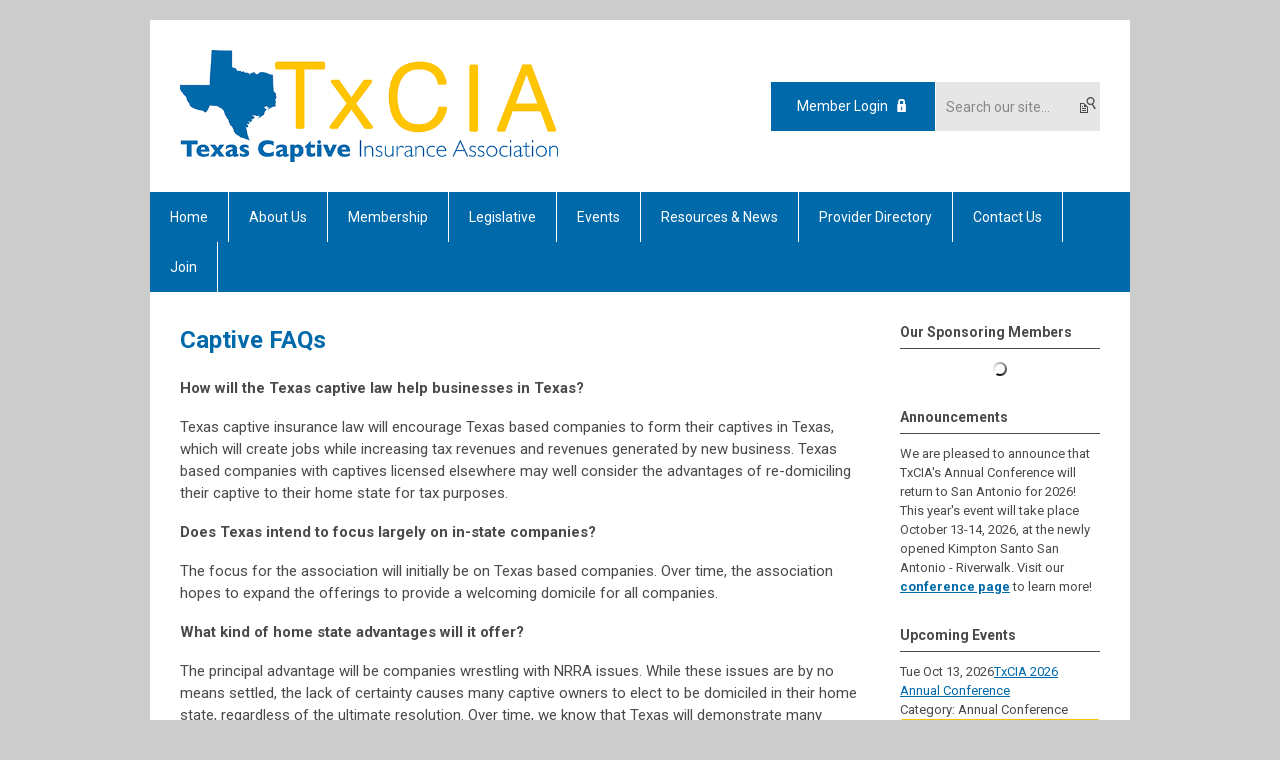

--- FILE ---
content_type: text/html; charset=utf-8
request_url: https://www.texascaptives.org/captive-faqs
body_size: 5492
content:
<!DOCTYPE html PUBLIC "-//W3C//DTD XHTML 1.0 Transitional//EN" "http://www.w3.org/TR/xhtml1/DTD/xhtml1-transitional.dtd">
<html xmlns="http://www.w3.org/1999/xhtml" xml:lang="en-us" lang="en-us" >
<head>
<link rel="stylesheet" href="https://cdn.icomoon.io/2584/MCFrontEnd/style-cf.css?p279bq">
<link href='https://fonts.googleapis.com/css?family=Roboto:400,700' rel='stylesheet' type='text/css'>
  <meta http-equiv="content-type" content="text/html; charset=utf-8" />
  <meta name="robots" content="index, follow" />
  <meta name="keywords" content="" />
  <meta name="title" content="Captive FAQs" />
  <meta name="author" content="Amy Lydic" />
  <meta name="description" content="" />
  <meta name="generator" content="MemberClicks Content Management System" />
  <meta name="viewport" content="width=device-width, initial-scale=1" />
  <title>Captive FAQs</title>
  <link href="/templates/buckhead-jt/favicon.ico" rel="shortcut icon" type="image/x-icon" />
  <style type="text/css">
    ::-webkit-input-placeholder {color:inherit; opacity: 0.6}
    :-moz-placeholder {color:inherit;opacity:0.6}
    ::-moz-placeholder {color:inherit;opacity:0.6}
    :-ms-input-placeholder {color:inherit; opacity: 0.6}
  </style>
  <link rel="stylesheet" href="/components/com_jevents/views/default/assets/css/new-jevents.css" type="text/css" />
  <script type="text/javascript" src="https://www.texascaptives.org/includes/js/jquery.min.js"></script>
  <script type="text/javascript" src="https://www.texascaptives.org/includes/js/jquery-migrate.min.js"></script>
  <script type="text/javascript">
    (function($){
      jQuery.fn.extend({
        live: function (event, callback) {
          if (this.selector) {
            jQuery(document).on(event, this.selector, callback);
          }
        },
        curCSS : function (element, attrib, val){
          $(element).css(attrib, val);
        }
      })
    })(jQuery);
  </script>
  <script type="text/javascript">jQuery.noConflict();</script>
  <script type="text/javascript" src="https://www.texascaptives.org/includes/js/jquery-ui-custom-elvn-fr.min.js"></script>
  <script type="text/javascript" src="https://www.texascaptives.org/includes/js/jQueryUIDialogInclude.js"></script>
  <script type="text/javascript" src="https://www.texascaptives.org/includes/js/jquery.dataTables.js"></script>
  <script type="text/javascript" src="https://www.texascaptives.org/includes/js/jquery.tablednd-0.5.js"></script>
  <script type="text/javascript" src="https://www.texascaptives.org/includes/js/json2.js"></script>
  <script type="text/javascript" src="/ui-v2/js/libs/underscore/underscore.js"></script>
  <link rel="stylesheet" href="https://www.texascaptives.org/includes/css/themes/base/ui.all.css" type="text/css" />
  <link rel="stylesheet" href="https://www.texascaptives.org/includes/css/jqueryui.css" type="text/css" />
  <link rel="stylesheet" href="https://www.texascaptives.org/includes/css/system-messages.css" type="text/css" />
  <script type="text/javascript" src="/plugins/system/mtupgrade/mootools.js"></script>
  <script type="text/javascript" src="/includes/js/joomla.javascript.js"></script>
  <script type="text/javascript" src="/media/system/js/caption.js"></script>
  <script type='text/javascript'>
/*<![CDATA[*/
	var jax_live_site = 'https://www.texascaptives.org/index.php';
	var jax_site_type = '1.5';
	var jax_token_var = 'b4eb72105647ac62407090191eafa689';
/*]]>*/
</script><script type="text/javascript" src="https://www.texascaptives.org/plugins/system/pc_includes/ajax_1.3.js"></script>
  <link rel="stylesheet" href="/media/system/css/modal.css" type="text/css" />
  <script type="text/javascript" src="/media/system/js/modal.js"></script>
  <script type="text/javascript">
      window.addEvent("domready", function() {
          SqueezeBox.initialize({});
          $$("a.modal").each(function(el) {
              el.addEvent("click", function(e) {
                  new Event(e).stop();
                  SqueezeBox.fromElement(el);
              });
          });
      });
  </script>
  <script type="text/javascript">
    jQuery(document).ready(function() {
      var mcios = navigator.userAgent.toLowerCase().match(/(iphone|ipod|ipad)/);
      var supportsTouch = 'ontouchstart' in window || window.navigator.msMaxTouchPoints || navigator.userAgent.toLowerCase().match(/(iemobile)/);
      if (mcios) {
        jQuery('#bkg').addClass('mc-touch mc-ios');
      } else if (supportsTouch) {
        jQuery('#bkg').addClass('mc-touch non-ios');
      } else {
        jQuery('#bkg').addClass('mc-no-touch');
      }
      jQuery('#cToolbarNavList li:has(li)').addClass('parent');
    });
  </script>

<link rel="stylesheet" href="/templates/system/css/general.css" type="text/css"/>
<link rel="stylesheet" href="/jmc-assets/nivo-slider-css/nivo-slider.css" type="text/css" />
<link rel="stylesheet" href="/jmc-assets/nivo-slider-css/nivo-themes/mc01/mc01.css" type="text/css" />
<link rel="stylesheet" href="/jmc-assets/nivo-slider-css/nivo-themes/mc02/mc02.css" type="text/css" />
<link rel="stylesheet" href="/templates/buckhead-jt/css/editor.css" type="text/css" />
<!--[if lte IE 8]>
    <link rel="stylesheet" type="text/css" href="/templates/buckhead-jt/css/ie8.css" />
<![endif]-->
<script type="text/javascript" src="/jmc-assets/global-js/hoverIntent.js"></script>
<script type="text/javascript" src="/jmc-assets/global-js/jquery.nivo.slider.pack.js"></script>

<script type="text/javascript">
jQuery(function(){
    jQuery('.socnets ul > li > a > span').each(function() {
        var socnetText = jQuery(this).text().toLowerCase();
        jQuery(this).addClass('icon-'+socnetText);
        jQuery(this).parent('a').addClass(socnetText);
    });

    jQuery('a#menu-toggle').bind('click', function(){
            jQuery('#bkg').toggleClass('show-mobile');
    });

    jQuery('a#menu-toggle-x').bind('click', function(){
        jQuery('#bkg.show-mobile').toggleClass('show-mobile');
    });

    jQuery('div.site-overlay').bind('click',function(){
        jQuery('body.show-mobile').toggleClass('show-mobile');
    });

});
</script>
<script type="text/javascript">// <![CDATA[
jQuery(window).load(function() {
    jQuery('#slider').nivoSlider({
        effect: 'fade', // Nivo Slider - Specify sets like: 'fold,fade,sliceDown'
        slices: 9, // For slice animations
        boxCols: 9, // For box animations
        boxRows: 3, // For box animations
        animSpeed: 500, // Slide transition speed
        pauseTime: 5000, // How long each slide will show
        startSlide: 0, // Set starting Slide (0 index)
        directionNav: true, // Next & Prev navigation
        directionNavHide: true, // Only show on hover
        controlNav: false, // 1,2,3... navigation
        controlNavThumbs: false, // Use thumbnails for Control Nav
        pauseOnHover: false, // Stop animation while hovering
        manualAdvance: false, // Force manual transitions
        prevText: 'Prev', // Prev directionNav text
        nextText: 'Next', // Next directionNav text
        randomStart: false, // Start on a random slide
        beforeChange: function(){}, // Triggers before a slide transition
        afterChange: function(){}, // Triggers after a slide transition
        slideshowEnd: function(){}, // Triggers after all slides have been shown
        lastSlide: function(){}, // Triggers when last slide is shown
        afterLoad: function(){} // Triggers when slider has loaded
    });
});
// ]]></script>
<script type="text/javascript">// <![CDATA[
jQuery(window).load(function() {
    jQuery('#slider2').nivoSlider({
        effect: 'fade', // Nivo Slider - Specify sets like: 'fold,fade,sliceDown'
        slices: 9, // For slice animations
        boxCols: 9, // For box animations
        boxRows: 3, // For box animations
        animSpeed: 500, // Slide transition speed
        pauseTime: 7000, // How long each slide will show
        startSlide: 0, // Set starting Slide (0 index)
        directionNav: true, // Next & Prev navigation
        directionNavHide: true, // Only show on hover
        controlNav: false, // 1,2,3... navigation
        controlNavThumbs: false, // Use thumbnails for Control Nav
        pauseOnHover: false, // Stop animation while hovering
        manualAdvance: false, // Force manual transitions
        prevText: 'Prev', // Prev directionNav text
        nextText: 'Next', // Next directionNav text
        randomStart: false, // Start on a random slide
        beforeChange: function(){}, // Triggers before a slide transition
        afterChange: function(){}, // Triggers after a slide transition
        slideshowEnd: function(){}, // Triggers after all slides have been shown
        lastSlide: function(){}, // Triggers when last slide is shown
        afterLoad: function(){} // Triggers when slider has loaded
    });
});
// ]]></script>
</head>
<body id="bkg">
    <div id="viewports">
        <div id="phone-landscape"></div>
        <div id="tablet-portrait"></div>
        <div id="tablet-landscape"></div>
    </div>
    <a id="menu-toggle-x" class="icon-menu-x"></a>
    <div class="mobile-menu-top modules-2">
                <div class="login-search-menu">		<div class="moduletable mc-search single-search">
		            <form action="/index.php?option=com_search" method="post" name="mod_search_form" class="mc-site-search-mod">
    <div class="search mc-search single-search">
		<input name="searchword" id="mod_search_searchword" alt="Search" class="inputbox inputbox mc-search single-search" type="text" size="20" value=""  placeholder="Search our site..."  onfocus="this.placeholder = ''" onblur="this.placeholder = 'Search our site...'" /><a href="#" class="test button mc-search single-search">Search</a>	</div>
	<input type="hidden" name="task"   value="search" />
	<input type="hidden" name="option" value="com_search" />
    <input type="hidden" name="b4eb72105647ac62407090191eafa689" value="1" />
</form>
<script type="text/javascript">
	jQuery('form.mc-site-search-mod').find('a').click(function(e){
		e.preventDefault();
		var mcSiteSearchText = jQuery(this).closest('form.mc-site-search-mod').find('input.inputbox').val();
		if (mcSiteSearchText != ''){
			jQuery(this).closest('form.mc-site-search-mod').submit();
		}
	});
</script>
		</div>
			<div class="moduletable">
		            <a id='mcSimpleLogin' href='login'>Member Login</a>		</div>
	</div>
            </div>
    <div class="mobile-menu"><ul class="menu resp-menu"><li class="item1"><a href="https://www.texascaptives.org/"><span>Home</span></a></li><li class="parent item120"><span class="separator"><span>About Us</span></span><ul><li class="item125"><a href="/leadership"><span>Leadership</span></a></li><li class="item126"><a href="/mission-statement"><span>Mission Statement</span></a></li></ul></li><li class="parent item134"><span class="separator"><span>Membership</span></span><ul><li class="item135"><a href="/membership-benefits"><span>Membership Benefits</span></a></li><li class="item136"><a href="/membership-categories"><span>Membership Categories</span></a></li></ul></li><li class="parent active item118"><a href="/legislative"><span>Legislative</span></a><ul><li id="current" class="active item119"><a href="/captive-faqs"><span>Captive FAQs</span></a></li></ul></li><li class="parent item121"><span class="separator"><span>Events</span></span><ul><li class="item140"><a href="/txcia-upcoming-events"><span>TxCIA Upcoming Events</span></a></li><li class="item147"><a href="/conference"><span>TxCIA Annual Conference</span></a></li><li class="item148"><a href="/conference-sponsorship-opportunities"><span>Conference Sponsorship Opportunities</span></a></li></ul></li><li class="item122"><a href="/resources-news"><span>Resources &amp; News</span></a></li><li class="parent item123"><a href="/provider-directory"><span>Provider Directory</span></a><ul><li class="item127"><a href="/actuaries"><span>Actuaries</span></a></li><li class="item128"><a href="/attorneys"><span>Attorneys</span></a></li><li class="item129"><a href="/auditors"><span>Auditors</span></a></li><li class="item130"><a href="/captive-managers"><span>Captive Managers</span></a></li><li class="item131"><a href="/financial-services"><span>Financial Services</span></a></li><li class="item132"><a href="/risk-management-services"><span>Risk Management Services</span></a></li><li class="item133"><a href="/reinsurance-claims-management"><span>Reinsurance &amp; Claims Management</span></a></li></ul></li><li class="item124"><a href="/contact-us"><span>Contact Us</span></a></li><li class="item137"><a href="/join"><span>Join</span></a></li></ul></div>
    <div class="mobile-menu-bottom"></div>
    <div class="site-container">
        <div class="site-overlay"></div>
                <div id="site-wrap">
            <div id="header">
                <div class="site-width">
                    <div class="mc-logo-link"><a title="Texas Captive Insurance Association" href="/"><img title="" src="/assets/site/txcia.png" alt="" width="378" height="112" align="" hspace="" vspace="" /></a></div>
                                        <div class="login-search">		<div class="moduletable mc-search single-search">
		            <form action="/index.php?option=com_search" method="post" name="mod_search_form" class="mc-site-search-mod">
    <div class="search mc-search single-search">
		<input name="searchword" id="mod_search_searchword" alt="Search" class="inputbox inputbox mc-search single-search" type="text" size="20" value=""  placeholder="Search our site..."  onfocus="this.placeholder = ''" onblur="this.placeholder = 'Search our site...'" /><a href="#" class="test button mc-search single-search">Search</a>	</div>
	<input type="hidden" name="task"   value="search" />
	<input type="hidden" name="option" value="com_search" />
    <input type="hidden" name="b4eb72105647ac62407090191eafa689" value="1" />
</form>
<script type="text/javascript">
	jQuery('form.mc-site-search-mod').find('a').click(function(e){
		e.preventDefault();
		var mcSiteSearchText = jQuery(this).closest('form.mc-site-search-mod').find('input.inputbox').val();
		if (mcSiteSearchText != ''){
			jQuery(this).closest('form.mc-site-search-mod').submit();
		}
	});
</script>
		</div>
			<div class="moduletable">
		            <a id='mcSimpleLogin' href='login'>Member Login</a>		</div>
	</div>
                                        <a id="menu-toggle" class="icon-menu"></a>
                    <div class="clarence"></div>
                </div>
            </div>
            <div id="primary-nav-container">
                <div class="site-width">
                    <div id="primary-menu"><ul class="menu resp-menu"><li class="item1"><a href="https://www.texascaptives.org/"><span>Home</span></a></li><li class="parent item120"><span class="separator"><span>About Us</span></span><ul><li class="item125"><a href="/leadership"><span>Leadership</span></a></li><li class="item126"><a href="/mission-statement"><span>Mission Statement</span></a></li></ul></li><li class="parent item134"><span class="separator"><span>Membership</span></span><ul><li class="item135"><a href="/membership-benefits"><span>Membership Benefits</span></a></li><li class="item136"><a href="/membership-categories"><span>Membership Categories</span></a></li></ul></li><li class="parent active item118"><a href="/legislative"><span>Legislative</span></a><ul><li id="current" class="active item119"><a href="/captive-faqs"><span>Captive FAQs</span></a></li></ul></li><li class="parent item121"><span class="separator"><span>Events</span></span><ul><li class="item140"><a href="/txcia-upcoming-events"><span>TxCIA Upcoming Events</span></a></li><li class="item147"><a href="/conference"><span>TxCIA Annual Conference</span></a></li><li class="item148"><a href="/conference-sponsorship-opportunities"><span>Conference Sponsorship Opportunities</span></a></li></ul></li><li class="item122"><a href="/resources-news"><span>Resources &amp; News</span></a></li><li class="parent item123"><a href="/provider-directory"><span>Provider Directory</span></a><ul><li class="item127"><a href="/actuaries"><span>Actuaries</span></a></li><li class="item128"><a href="/attorneys"><span>Attorneys</span></a></li><li class="item129"><a href="/auditors"><span>Auditors</span></a></li><li class="item130"><a href="/captive-managers"><span>Captive Managers</span></a></li><li class="item131"><a href="/financial-services"><span>Financial Services</span></a></li><li class="item132"><a href="/risk-management-services"><span>Risk Management Services</span></a></li><li class="item133"><a href="/reinsurance-claims-management"><span>Reinsurance &amp; Claims Management</span></a></li></ul></li><li class="item124"><a href="/contact-us"><span>Contact Us</span></a></li><li class="item137"><a href="/join"><span>Join</span></a></li></ul></div>
                </div>
            </div>
                                                <div id="content-wrap" class="r-mid">
                            <div class="site-width">
                    <div id="content-padding">
                        <div id="jmc-message"></div>
                        <div id="component-wrap">


<table class="contentpaneopen">



<tr>
<td valign="top">
<h1>Captive FAQs</h1>
<p><strong>How will the Texas captive law help businesses in Texas?&nbsp;</strong></p>
<p>Texas captive insurance law will encourage Texas based companies to form their captives in Texas, which will create jobs while increasing tax revenues and revenues generated by new business. Texas based companies with captives licensed elsewhere may well consider the advantages of re-domiciling their captive to their home state for tax purposes.</p>
<p><strong>Does Texas intend to focus largely on in-state companies?&nbsp;</strong></p>
<p>The focus for the association will initially be on Texas based companies. Over time, the association hopes to expand the offerings to provide a welcoming domicile for all companies.</p>
<p><strong>What kind of home state advantages will it offer?&nbsp;</strong></p>
<p><span>The principal advantage will be companies wrestling with NRRA issues. While these issues are by no means settled, the lack of certainty causes many captive owners to elect to be domiciled in their home state, regardless of the ultimate resolution. Over time, we know that Texas will demonstrate many additional advantages.</span></p>
<p><span><strong>How will the addition of Texas as a captive domicile change the larger market?</strong></span></p>
<p><span><span>Initially, we don&rsquo;t see this addition as changing the larger market. That is not the intent of the legislation. We are helping Texas based companies and beginning the process of creating a viable domicile.</span></span></p>
<p><strong>How does the state plan to differentiate itself?</strong></p>
<p><span>Texas already has a business friendly environment with helpful regulations and regulators. The captive initiative is an extension of that culture. With no state income tax and overall encouragement to business, we think that the differences will be clear.</span><br /><br /><span>We regard the current legislation as the beginning of the process, not the end. We look forward to working with the Department of Insurance and the new Commissioner and all interested parties in the state as we continue to hone and perfect the legislation to the benefit of Texas.</span></p>
<p><strong>For more information regarding the process of forming or redomiciling a Texas Captive Insurance Company, please visit:&nbsp;<a href="http://www.tdi.texas.gov/insurer/captives.html" target="_blank">http://www.tdi.texas.gov/insurer/captives.html</a><br /></strong></p>
<p>&nbsp;</p></td>
</tr>

</table>
<span class="article_separator">&nbsp;</span>
</div>
                    </div>
                                        <div class="login-search side-bar">		<div class="moduletable mc-search single-search">
		            <form action="/index.php?option=com_search" method="post" name="mod_search_form" class="mc-site-search-mod">
    <div class="search mc-search single-search">
		<input name="searchword" id="mod_search_searchword" alt="Search" class="inputbox inputbox mc-search single-search" type="text" size="20" value=""  placeholder="Search our site..."  onfocus="this.placeholder = ''" onblur="this.placeholder = 'Search our site...'" /><a href="#" class="test button mc-search single-search">Search</a>	</div>
	<input type="hidden" name="task"   value="search" />
	<input type="hidden" name="option" value="com_search" />
    <input type="hidden" name="b4eb72105647ac62407090191eafa689" value="1" />
</form>
<script type="text/javascript">
	jQuery('form.mc-site-search-mod').find('a').click(function(e){
		e.preventDefault();
		var mcSiteSearchText = jQuery(this).closest('form.mc-site-search-mod').find('input.inputbox').val();
		if (mcSiteSearchText != ''){
			jQuery(this).closest('form.mc-site-search-mod').submit();
		}
	});
</script>
		</div>
			<div class="moduletable">
		            <a id='mcSimpleLogin' href='login'>Member Login</a>		</div>
	</div>
                                                            <div id="right-bar" class="side-bar">		<div class="moduletable">
					<h3>Our Sponsoring Members</h3>
		            <div class="slider-wrapper theme-mc01">
<div class="ribbon"></div>
<div id="slider2" class="nivoSlider"><!-- >>> Modules Anywhere >>> --><img style="margin: 0px 0px 0px 0px;" src="/assets/AON%20sponsor%20square.png" alt="" width="215" /><img style="margin: 0px 0px 0px 0px;" title="" src="/assets/sponsor-logos/Untitled%20design.png" alt="" width="215" height="215" align="" /><img style="margin: 0px 0px 0px 0px;" src="/assets/sponsor-logos/GPW%20sponsor%20square.png" alt="" width="215" /><img src="https://txcia.memberclicks.net/assets/sponsor-logos/JLK%20Rosenberg.jpg" alt="" width="219" height="219" /><img style="margin: 0px; vertical-align: top;" src="/assets/Johnson%20Lambert%20sponsor%20square.png" alt="" width="215" height="215" /> <img style="margin: 0px; vertical-align: top;" src="/assets/Marsh%20sponsor%20square.png" alt="" width="215" height="215" /><img style="margin: 0px; vertical-align: top;" src="/assets/Morgan%20Stanley%20sponsor%20square.png" alt="" width="215" height="215" /> <img style="margin: 0px; vertical-align: top;" src="/assets/Oliver%20Wyman%20sponsor%20square.png" alt="" width="215" height="215" /> <img src="https://txcia.memberclicks.net/assets/sponsor-logos/phillips%2066%20logo.jpg" alt="" width="219" height="219" /> <img src="https://txcia.memberclicks.net/assets/sponsor-logos/sca%20promotions%20logo.jpg" alt="" width="219" height="219" /><img style="margin: 0px 0px 0px 0px;" src="/assets/sponsor-logos/Spring%20sponsor%20square.png" alt="" width="219" height="219" /><img style="margin: 0px 0px 0px 0px;" title="" src="/assets/sponsor-logos/SRS%20new%20square.png" alt="" align="" /><img style="margin: 0px 0px 0px 0px;" src="/assets/Stephens%20sponsor%20square.png" alt="" width="215" /><img style="margin: 0px 0px 0px 0px;" src="/assets/Valero%20sponsor%20square.png" alt="" width="215" /><!-- <<< Modules Anywhere <<< --></div>
</div>		</div>
			<div class="moduletable">
					<h3>Announcements</h3>
		            We are pleased to announce that TxCIA's Annual Conference will return to San Antonio for 2026! This year's event will take place October 13-14, 2026, at the newly opened Kimpton Santo San Antonio - Riverwalk. Visit our <a href="/conference"><strong>conference page</strong></a> to learn more!		</div>
			<div class="moduletable">
					<h3>Upcoming Events</h3>
		            <table class="mod_events_latest_table" width="100%" border="0" cellspacing="0" cellpadding="0" align="center"><tr class="jevrow0"><td class="mod_events_latest_first"><div class="mc-event-listing" style="border-color: #FF9900 "><span class="mod_events_latest_date">Tue Oct 13, 2026</span><span class="mod_events_latest_content"><a href="/index.php?option=com_jevents&amp;task=icalrepeat.detail&amp;evid=20&amp;Itemid=115&amp;year=2026&amp;month=10&amp;day=13&amp;title=txcia-2026-annual-conference&amp;uid=017a12e30a57a651cdd2216ef5f91955" >TxCIA 2026 Annual Conference</a></span><div class="event-list-cat">Category: Annual Conference</div></div></td></tr>
</table>
<h6><a href="/index.php?option=com_jevents&amp;Itemid=115&amp;task=." >View Full Calendar</a></h6>		</div>
	</div>
                                    </div>
                <div class="clarence"></div>
            </div>
                    </div>
        <div id="footer">
            <div class="site-width">
                <div class="footer-info"><p>© Copyright 2025, Texas Captive Insurance Association</p></div>
                <div class="socnets"><ul class="menu" id="socnets"><li class="item149"><a href="https://www.linkedin.com/company/txcia" target="_blank"><span>LinkedIn</span></a></li></ul></div>
                <a id="RTT" href="#">Back to top <span class="icon-arrow-up"></span></a>
                <div class="clarence"></div>
                <div id="pbmc-wrap">
                    <a id="pbmc" title="powered by MemberClicks" href="http://www.memberclicks.com/">powered by 
                        <span class="icon-mc-logomark"></span>
                        <span class="icon-mc-wordmark"></span>
                        <span class="mc-brand-container">MemberClicks</span>
                    </a>
                </div>
                <div class="clarence"></div>
            </div>
        </div>
    </div>
    <script type="text/javascript" src="/jmc-assets/global-js/mc-respond-v2.1.js"></script>
     <!-- inject global template body code -->
    </body>
</html>